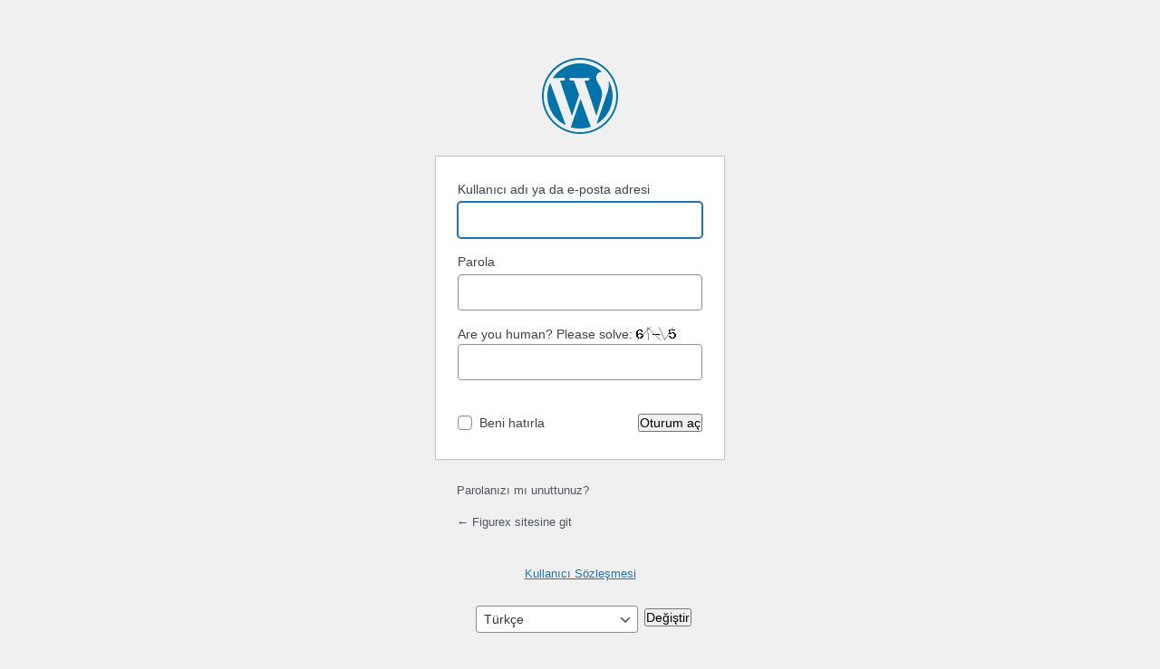

--- FILE ---
content_type: text/html; charset=UTF-8
request_url: https://figurex.net/loginkahve/?redirect_to=https%3A%2F%2Ffigurex.net%2Fazur-kral-bolum-26-zehir-ve-yeni-gucler%2F
body_size: 3164
content:
<!DOCTYPE html>
	<html lang="tr">
	<head>
	<meta http-equiv="Content-Type" content="text/html; charset=UTF-8" />
	<title>Oturum aç &lsaquo; Figurex &#8212; WordPress</title>
	<meta name='robots' content='max-image-preview:large, noindex, noarchive' />
<link rel='stylesheet' id='dashicons-css' href='https://figurex.net/wp-includes/css/dashicons.min.css?ver=6.8.3' media='all' />
<link rel='stylesheet' id='buttons-css' href='https://figurex.net/wp-includes/css/buttons.min.css?ver=6.8.3' media='all' />
<link rel='stylesheet' id='forms-css' href='https://figurex.net/wp-admin/css/forms.min.css?ver=6.8.3' media='all' />
<link rel='stylesheet' id='l10n-css' href='https://figurex.net/wp-admin/css/l10n.min.css?ver=6.8.3' media='all' />
<link rel='stylesheet' id='login-css' href='https://figurex.net/wp-admin/css/login.min.css?ver=6.8.3' media='all' />
	<meta name='referrer' content='strict-origin-when-cross-origin' />
		<meta name="viewport" content="width=device-width, initial-scale=1.0" />
	<link rel="icon" href="https://figurex.net/wp-content/uploads/2021/08/FigurexShop_Icon.png" sizes="32x32" />
<link rel="icon" href="https://figurex.net/wp-content/uploads/2021/08/FigurexShop_Icon.png" sizes="192x192" />
<link rel="apple-touch-icon" href="https://figurex.net/wp-content/uploads/2021/08/FigurexShop_Icon.png" />
<meta name="msapplication-TileImage" content="https://figurex.net/wp-content/uploads/2021/08/FigurexShop_Icon.png" />
	</head>
	<body class="login no-js login-action-login wp-core-ui  locale-tr-tr">
	<script>
document.body.className = document.body.className.replace('no-js','js');
</script>

				<h1 class="screen-reader-text">Oturum aç</h1>
			<div id="login">
		<h1 role="presentation" class="wp-login-logo"><a href="https://tr.wordpress.org/">WordPress'in desteğiyle</a></h1>
	
		<form name="loginform" id="loginform" action="https://figurex.net/loginkahve/" method="post">
			<p>
				<label for="user_login">Kullanıcı adı ya da e-posta adresi</label>
				<input type="text" name="log" id="user_login" class="input" value="" size="20" autocapitalize="off" autocomplete="username" required="required" />
			</p>

			<div class="user-pass-wrap">
				<label for="user_pass">Parola</label>
				<div class="wp-pwd">
					<input type="password" name="pwd" id="user_pass" class="input password-input" value="" size="20" autocomplete="current-password" spellcheck="false" required="required" />
					<button type="button" class="button button-secondary wp-hide-pw hide-if-no-js" data-toggle="0" aria-label="Parolayı görüntüle">
						<span class="dashicons dashicons-visibility" aria-hidden="true"></span>
					</button>
				</div>
			</div>
			<p><label for="wpcaptcha_captcha">Are you human? Please solve: <img class="wpcaptcha-captcha-img" style="vertical-align: text-top;" src="[data-uri]" alt="Captcha" /><input class="input" type="text" size="3" name="wpcaptcha_captcha[7969]" id="wpcaptcha_captcha" value=""/><input type="hidden" name="wpcaptcha_captcha_token[7969]" id="wpcaptcha_captcha_token" value="e9aa0d69f6caa3fa94da15f92aad3927" /></label></p><br />			<p class="forgetmenot"><input name="rememberme" type="checkbox" id="rememberme" value="forever"  /> <label for="rememberme">Beni hatırla</label></p>
			<p class="submit">
				<input type="submit" name="wp-submit" id="wp-submit" class="button button-primary button-large" value="Oturum aç" />
									<input type="hidden" name="redirect_to" value="https://figurex.net/azur-kral-bolum-26-zehir-ve-yeni-gucler/" />
									<input type="hidden" name="testcookie" value="1" />
			</p>
		</form>

					<p id="nav">
				<a class="wp-login-lost-password" href="https://figurex.net/loginkahve/?action=lostpassword">Parolanızı mı unuttunuz?</a>			</p>
			<script>
function wp_attempt_focus() {setTimeout( function() {try {d = document.getElementById( "user_login" );d.focus(); d.select();} catch( er ) {}}, 200);}
wp_attempt_focus();
if ( typeof wpOnload === 'function' ) { wpOnload() }
</script>
		<p id="backtoblog">
			<a href="https://figurex.net/">&larr; Figurex sitesine git</a>		</p>
		<div class="privacy-policy-page-link"><a class="privacy-policy-link" href="https://figurex.net/kullanici-sozlesmesi/" rel="privacy-policy">Kullanıcı Sözleşmesi</a></div>	</div>
				<div class="language-switcher">
				<form id="language-switcher" method="get">

					<label for="language-switcher-locales">
						<span class="dashicons dashicons-translation" aria-hidden="true"></span>
						<span class="screen-reader-text">
							Dil						</span>
					</label>

					<select name="wp_lang" id="language-switcher-locales"><option value="en_US" lang="en" data-installed="1">English (United States)</option>
<option value="tr_TR" lang="tr" selected='selected' data-installed="1">Türkçe</option></select>
					
											<input type="hidden" name="redirect_to" value="https://figurex.net/azur-kral-bolum-26-zehir-ve-yeni-gucler/" />
					
					
						<input type="submit" class="button" value="Değiştir">

					</form>
				</div>
			
	<script src="https://figurex.net/wp-includes/js/clipboard.min.js?ver=2.0.11" id="clipboard-js"></script>
<script src="https://figurex.net/wp-includes/js/jquery/jquery.min.js?ver=3.7.1" id="jquery-core-js"></script>
<script src="https://figurex.net/wp-includes/js/jquery/jquery-migrate.min.js?ver=3.4.1" id="jquery-migrate-js"></script>
<script id="zxcvbn-async-js-extra">
var _zxcvbnSettings = {"src":"https:\/\/figurex.net\/wp-includes\/js\/zxcvbn.min.js"};
</script>
<script src="https://figurex.net/wp-includes/js/zxcvbn-async.min.js?ver=1.0" id="zxcvbn-async-js"></script>
<script src="https://figurex.net/wp-includes/js/dist/hooks.min.js?ver=4d63a3d491d11ffd8ac6" id="wp-hooks-js"></script>
<script src="https://figurex.net/wp-includes/js/dist/i18n.min.js?ver=5e580eb46a90c2b997e6" id="wp-i18n-js"></script>
<script id="wp-i18n-js-after">
wp.i18n.setLocaleData( { 'text direction\u0004ltr': [ 'ltr' ] } );
</script>
<script id="password-strength-meter-js-extra">
var pwsL10n = {"unknown":"Parolan\u0131n zorlu\u011fu bilinmiyor","short":"\u00c7ok zay\u0131f","bad":"Zay\u0131f","good":"Orta","strong":"G\u00fc\u00e7l\u00fc","mismatch":"Parola uyu\u015fmuyor"};
</script>
<script id="password-strength-meter-js-translations">
( function( domain, translations ) {
	var localeData = translations.locale_data[ domain ] || translations.locale_data.messages;
	localeData[""].domain = domain;
	wp.i18n.setLocaleData( localeData, domain );
} )( "default", {"translation-revision-date":"2025-11-19 07:20:53+0000","generator":"GlotPress\/4.0.3","domain":"messages","locale_data":{"messages":{"":{"domain":"messages","plural-forms":"nplurals=2; plural=n > 1;","lang":"tr"},"%1$s is deprecated since version %2$s! Use %3$s instead. Please consider writing more inclusive code.":["%1$s, %2$s s\u00fcr\u00fcm\u00fcnden ba\u015flayarak kullan\u0131mdan kald\u0131r\u0131ld\u0131! Bunun yerine %3$s kullan\u0131n. L\u00fctfen daha kapsaml\u0131 kod yazmay\u0131 de\u011ferlendirin."]}},"comment":{"reference":"wp-admin\/js\/password-strength-meter.js"}} );
</script>
<script src="https://figurex.net/wp-admin/js/password-strength-meter.min.js?ver=6.8.3" id="password-strength-meter-js"></script>
<script src="https://figurex.net/wp-includes/js/underscore.min.js?ver=1.13.7" id="underscore-js"></script>
<script id="wp-util-js-extra">
var _wpUtilSettings = {"ajax":{"url":"\/wp-admin\/admin-ajax.php"}};
</script>
<script src="https://figurex.net/wp-includes/js/wp-util.min.js?ver=6.8.3" id="wp-util-js"></script>
<script src="https://figurex.net/wp-includes/js/dist/dom-ready.min.js?ver=f77871ff7694fffea381" id="wp-dom-ready-js"></script>
<script id="wp-a11y-js-translations">
( function( domain, translations ) {
	var localeData = translations.locale_data[ domain ] || translations.locale_data.messages;
	localeData[""].domain = domain;
	wp.i18n.setLocaleData( localeData, domain );
} )( "default", {"translation-revision-date":"2025-11-19 07:19:44+0000","generator":"GlotPress\/4.0.3","domain":"messages","locale_data":{"messages":{"":{"domain":"messages","plural-forms":"nplurals=2; plural=n > 1;","lang":"tr"},"Notifications":["Bildirimler"]}},"comment":{"reference":"wp-includes\/js\/dist\/a11y.js"}} );
</script>
<script src="https://figurex.net/wp-includes/js/dist/a11y.min.js?ver=3156534cc54473497e14" id="wp-a11y-js"></script>
<script id="user-profile-js-extra">
var userProfileL10n = {"user_id":"0","nonce":"9bd9b21049"};
</script>
<script id="user-profile-js-translations">
( function( domain, translations ) {
	var localeData = translations.locale_data[ domain ] || translations.locale_data.messages;
	localeData[""].domain = domain;
	wp.i18n.setLocaleData( localeData, domain );
} )( "default", {"translation-revision-date":"2025-11-19 07:20:53+0000","generator":"GlotPress\/4.0.3","domain":"messages","locale_data":{"messages":{"":{"domain":"messages","plural-forms":"nplurals=2; plural=n > 1;","lang":"tr"},"Your new password has not been saved.":["Yeni parolan\u0131z kaydedilemedi."],"Application password has been copied to your clipboard.":["Uygulama parolan\u0131z panoya kopyaland\u0131."],"Hide":["Gizle"],"Show":["G\u00f6ster"],"Show password":["Parolay\u0131 g\u00f6r\u00fcnt\u00fcle"],"Hide password":["Parolay\u0131 gizle"],"Confirm use of weak password":["Zay\u0131f parola kullan\u0131labilsin"],"The changes you made will be lost if you navigate away from this page.":["Bu sayfadan ayr\u0131l\u0131rsan\u0131z yapm\u0131\u015f oldu\u011funuz de\u011fi\u015fiklikler kaybolur."]}},"comment":{"reference":"wp-admin\/js\/user-profile.js"}} );
</script>
<script src="https://figurex.net/wp-admin/js/user-profile.min.js?ver=6.8.3" id="user-profile-js"></script>
	</body>
	</html>
	